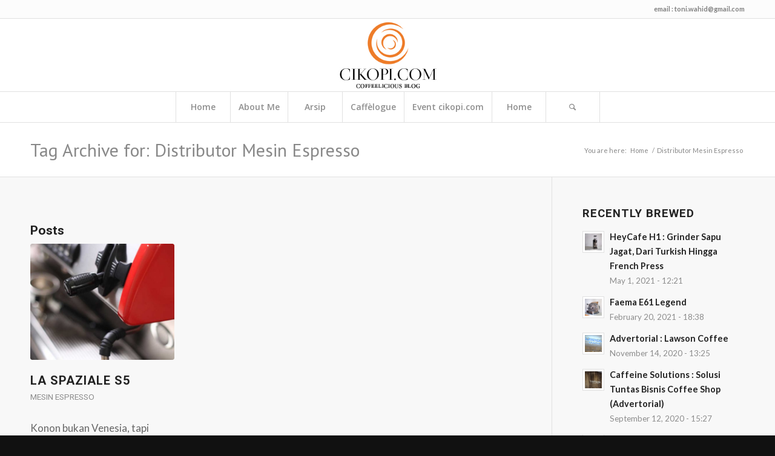

--- FILE ---
content_type: text/html; charset=UTF-8
request_url: https://www.cikopi.com/tag/distributor-mesin-espresso/
body_size: 12518
content:
<!DOCTYPE html>
<html lang="en-US" class="html_stretched responsive av-preloader-disabled av-default-lightbox  html_header_top html_logo_center html_bottom_nav_header html_menu_right html_custom html_header_sticky_disabled html_header_shrinking_disabled html_header_topbar_active html_mobile_menu_tablet html_header_searchicon html_content_align_center html_header_unstick_top_disabled html_header_stretch_disabled html_elegant-blog html_modern-blog html_av-submenu-hidden html_av-submenu-display-click html_av-overlay-side html_av-overlay-side-classic html_av-submenu-noclone html_entry_id_4247 av-no-preview html_text_menu_active ">
<head>
<meta charset="UTF-8" />
<meta name="robots" content="noindex, follow" />


<!-- mobile setting -->
<meta name="viewport" content="width=device-width, initial-scale=1, maximum-scale=1">

<!-- Scripts/CSS and wp_head hook -->
<title>Distributor Mesin Espresso &#8211; Cikopi</title>
<meta name='robots' content='max-image-preview:large' />
<link rel='dns-prefetch' href='//secure.gravatar.com' />
<link rel='dns-prefetch' href='//s.w.org' />
<link rel='dns-prefetch' href='//v0.wordpress.com' />
<link rel="alternate" type="application/rss+xml" title="Cikopi &raquo; Feed" href="https://www.cikopi.com/feed/" />
<link rel="alternate" type="application/rss+xml" title="Cikopi &raquo; Comments Feed" href="https://www.cikopi.com/comments/feed/" />
<link rel="alternate" type="application/rss+xml" title="Cikopi &raquo; Distributor Mesin Espresso Tag Feed" href="https://www.cikopi.com/tag/distributor-mesin-espresso/feed/" />

<!-- google webfont font replacement -->

			<script type='text/javascript'>
			if(!document.cookie.match(/aviaPrivacyGoogleWebfontsDisabled/)){
				(function() {
					var f = document.createElement('link');
					
					f.type 	= 'text/css';
					f.rel 	= 'stylesheet';
					f.href 	= '//fonts.googleapis.com/css?family=Roboto:100,400,700%7CDroid+Sans%7CLato:300,400,700%7COpen+Sans:400,600%7CPT+Sans';
					f.id 	= 'avia-google-webfont';
					
					document.getElementsByTagName('head')[0].appendChild(f);
				})();
			}
			</script>
					<script type="text/javascript">
			window._wpemojiSettings = {"baseUrl":"https:\/\/s.w.org\/images\/core\/emoji\/13.0.1\/72x72\/","ext":".png","svgUrl":"https:\/\/s.w.org\/images\/core\/emoji\/13.0.1\/svg\/","svgExt":".svg","source":{"concatemoji":"https:\/\/www.cikopi.com\/wp-includes\/js\/wp-emoji-release.min.js?ver=5.7.14"}};
			!function(e,a,t){var n,r,o,i=a.createElement("canvas"),p=i.getContext&&i.getContext("2d");function s(e,t){var a=String.fromCharCode;p.clearRect(0,0,i.width,i.height),p.fillText(a.apply(this,e),0,0);e=i.toDataURL();return p.clearRect(0,0,i.width,i.height),p.fillText(a.apply(this,t),0,0),e===i.toDataURL()}function c(e){var t=a.createElement("script");t.src=e,t.defer=t.type="text/javascript",a.getElementsByTagName("head")[0].appendChild(t)}for(o=Array("flag","emoji"),t.supports={everything:!0,everythingExceptFlag:!0},r=0;r<o.length;r++)t.supports[o[r]]=function(e){if(!p||!p.fillText)return!1;switch(p.textBaseline="top",p.font="600 32px Arial",e){case"flag":return s([127987,65039,8205,9895,65039],[127987,65039,8203,9895,65039])?!1:!s([55356,56826,55356,56819],[55356,56826,8203,55356,56819])&&!s([55356,57332,56128,56423,56128,56418,56128,56421,56128,56430,56128,56423,56128,56447],[55356,57332,8203,56128,56423,8203,56128,56418,8203,56128,56421,8203,56128,56430,8203,56128,56423,8203,56128,56447]);case"emoji":return!s([55357,56424,8205,55356,57212],[55357,56424,8203,55356,57212])}return!1}(o[r]),t.supports.everything=t.supports.everything&&t.supports[o[r]],"flag"!==o[r]&&(t.supports.everythingExceptFlag=t.supports.everythingExceptFlag&&t.supports[o[r]]);t.supports.everythingExceptFlag=t.supports.everythingExceptFlag&&!t.supports.flag,t.DOMReady=!1,t.readyCallback=function(){t.DOMReady=!0},t.supports.everything||(n=function(){t.readyCallback()},a.addEventListener?(a.addEventListener("DOMContentLoaded",n,!1),e.addEventListener("load",n,!1)):(e.attachEvent("onload",n),a.attachEvent("onreadystatechange",function(){"complete"===a.readyState&&t.readyCallback()})),(n=t.source||{}).concatemoji?c(n.concatemoji):n.wpemoji&&n.twemoji&&(c(n.twemoji),c(n.wpemoji)))}(window,document,window._wpemojiSettings);
		</script>
		<style type="text/css">
img.wp-smiley,
img.emoji {
	display: inline !important;
	border: none !important;
	box-shadow: none !important;
	height: 1em !important;
	width: 1em !important;
	margin: 0 .07em !important;
	vertical-align: -0.1em !important;
	background: none !important;
	padding: 0 !important;
}
</style>
	<link rel='stylesheet' id='avia-grid-css'  href='https://www.cikopi.com/wp-content/themes/enfold/css/grid.css?ver=4.4.1' type='text/css' media='all' />
<link rel='stylesheet' id='avia-base-css'  href='https://www.cikopi.com/wp-content/themes/enfold/css/base.css?ver=4.4.1' type='text/css' media='all' />
<link rel='stylesheet' id='avia-layout-css'  href='https://www.cikopi.com/wp-content/themes/enfold/css/layout.css?ver=4.4.1' type='text/css' media='all' />
<link rel='stylesheet' id='avia-module-audioplayer-css'  href='https://www.cikopi.com/wp-content/themes/enfold/config-templatebuilder/avia-shortcodes/audio-player/audio-player.css?ver=5.7.14' type='text/css' media='all' />
<link rel='stylesheet' id='avia-module-blog-css'  href='https://www.cikopi.com/wp-content/themes/enfold/config-templatebuilder/avia-shortcodes/blog/blog.css?ver=5.7.14' type='text/css' media='all' />
<link rel='stylesheet' id='avia-module-postslider-css'  href='https://www.cikopi.com/wp-content/themes/enfold/config-templatebuilder/avia-shortcodes/postslider/postslider.css?ver=5.7.14' type='text/css' media='all' />
<link rel='stylesheet' id='avia-module-button-css'  href='https://www.cikopi.com/wp-content/themes/enfold/config-templatebuilder/avia-shortcodes/buttons/buttons.css?ver=5.7.14' type='text/css' media='all' />
<link rel='stylesheet' id='avia-module-buttonrow-css'  href='https://www.cikopi.com/wp-content/themes/enfold/config-templatebuilder/avia-shortcodes/buttonrow/buttonrow.css?ver=5.7.14' type='text/css' media='all' />
<link rel='stylesheet' id='avia-module-button-fullwidth-css'  href='https://www.cikopi.com/wp-content/themes/enfold/config-templatebuilder/avia-shortcodes/buttons_fullwidth/buttons_fullwidth.css?ver=5.7.14' type='text/css' media='all' />
<link rel='stylesheet' id='avia-module-catalogue-css'  href='https://www.cikopi.com/wp-content/themes/enfold/config-templatebuilder/avia-shortcodes/catalogue/catalogue.css?ver=5.7.14' type='text/css' media='all' />
<link rel='stylesheet' id='avia-module-comments-css'  href='https://www.cikopi.com/wp-content/themes/enfold/config-templatebuilder/avia-shortcodes/comments/comments.css?ver=5.7.14' type='text/css' media='all' />
<link rel='stylesheet' id='avia-module-contact-css'  href='https://www.cikopi.com/wp-content/themes/enfold/config-templatebuilder/avia-shortcodes/contact/contact.css?ver=5.7.14' type='text/css' media='all' />
<link rel='stylesheet' id='avia-module-slideshow-css'  href='https://www.cikopi.com/wp-content/themes/enfold/config-templatebuilder/avia-shortcodes/slideshow/slideshow.css?ver=5.7.14' type='text/css' media='all' />
<link rel='stylesheet' id='avia-module-slideshow-contentpartner-css'  href='https://www.cikopi.com/wp-content/themes/enfold/config-templatebuilder/avia-shortcodes/contentslider/contentslider.css?ver=5.7.14' type='text/css' media='all' />
<link rel='stylesheet' id='avia-module-countdown-css'  href='https://www.cikopi.com/wp-content/themes/enfold/config-templatebuilder/avia-shortcodes/countdown/countdown.css?ver=5.7.14' type='text/css' media='all' />
<link rel='stylesheet' id='avia-module-gallery-css'  href='https://www.cikopi.com/wp-content/themes/enfold/config-templatebuilder/avia-shortcodes/gallery/gallery.css?ver=5.7.14' type='text/css' media='all' />
<link rel='stylesheet' id='avia-module-gallery-hor-css'  href='https://www.cikopi.com/wp-content/themes/enfold/config-templatebuilder/avia-shortcodes/gallery_horizontal/gallery_horizontal.css?ver=5.7.14' type='text/css' media='all' />
<link rel='stylesheet' id='avia-module-maps-css'  href='https://www.cikopi.com/wp-content/themes/enfold/config-templatebuilder/avia-shortcodes/google_maps/google_maps.css?ver=5.7.14' type='text/css' media='all' />
<link rel='stylesheet' id='avia-module-gridrow-css'  href='https://www.cikopi.com/wp-content/themes/enfold/config-templatebuilder/avia-shortcodes/grid_row/grid_row.css?ver=5.7.14' type='text/css' media='all' />
<link rel='stylesheet' id='avia-module-heading-css'  href='https://www.cikopi.com/wp-content/themes/enfold/config-templatebuilder/avia-shortcodes/heading/heading.css?ver=5.7.14' type='text/css' media='all' />
<link rel='stylesheet' id='avia-module-rotator-css'  href='https://www.cikopi.com/wp-content/themes/enfold/config-templatebuilder/avia-shortcodes/headline_rotator/headline_rotator.css?ver=5.7.14' type='text/css' media='all' />
<link rel='stylesheet' id='avia-module-hr-css'  href='https://www.cikopi.com/wp-content/themes/enfold/config-templatebuilder/avia-shortcodes/hr/hr.css?ver=5.7.14' type='text/css' media='all' />
<link rel='stylesheet' id='avia-module-icon-css'  href='https://www.cikopi.com/wp-content/themes/enfold/config-templatebuilder/avia-shortcodes/icon/icon.css?ver=5.7.14' type='text/css' media='all' />
<link rel='stylesheet' id='avia-module-iconbox-css'  href='https://www.cikopi.com/wp-content/themes/enfold/config-templatebuilder/avia-shortcodes/iconbox/iconbox.css?ver=5.7.14' type='text/css' media='all' />
<link rel='stylesheet' id='avia-module-iconlist-css'  href='https://www.cikopi.com/wp-content/themes/enfold/config-templatebuilder/avia-shortcodes/iconlist/iconlist.css?ver=5.7.14' type='text/css' media='all' />
<link rel='stylesheet' id='avia-module-image-css'  href='https://www.cikopi.com/wp-content/themes/enfold/config-templatebuilder/avia-shortcodes/image/image.css?ver=5.7.14' type='text/css' media='all' />
<link rel='stylesheet' id='avia-module-hotspot-css'  href='https://www.cikopi.com/wp-content/themes/enfold/config-templatebuilder/avia-shortcodes/image_hotspots/image_hotspots.css?ver=5.7.14' type='text/css' media='all' />
<link rel='stylesheet' id='avia-module-magazine-css'  href='https://www.cikopi.com/wp-content/themes/enfold/config-templatebuilder/avia-shortcodes/magazine/magazine.css?ver=5.7.14' type='text/css' media='all' />
<link rel='stylesheet' id='avia-module-masonry-css'  href='https://www.cikopi.com/wp-content/themes/enfold/config-templatebuilder/avia-shortcodes/masonry_entries/masonry_entries.css?ver=5.7.14' type='text/css' media='all' />
<link rel='stylesheet' id='avia-siteloader-css'  href='https://www.cikopi.com/wp-content/themes/enfold/css/avia-snippet-site-preloader.css?ver=5.7.14' type='text/css' media='all' />
<link rel='stylesheet' id='avia-module-menu-css'  href='https://www.cikopi.com/wp-content/themes/enfold/config-templatebuilder/avia-shortcodes/menu/menu.css?ver=5.7.14' type='text/css' media='all' />
<link rel='stylesheet' id='avia-modfule-notification-css'  href='https://www.cikopi.com/wp-content/themes/enfold/config-templatebuilder/avia-shortcodes/notification/notification.css?ver=5.7.14' type='text/css' media='all' />
<link rel='stylesheet' id='avia-module-numbers-css'  href='https://www.cikopi.com/wp-content/themes/enfold/config-templatebuilder/avia-shortcodes/numbers/numbers.css?ver=5.7.14' type='text/css' media='all' />
<link rel='stylesheet' id='avia-module-portfolio-css'  href='https://www.cikopi.com/wp-content/themes/enfold/config-templatebuilder/avia-shortcodes/portfolio/portfolio.css?ver=5.7.14' type='text/css' media='all' />
<link rel='stylesheet' id='avia-module-progress-bar-css'  href='https://www.cikopi.com/wp-content/themes/enfold/config-templatebuilder/avia-shortcodes/progressbar/progressbar.css?ver=5.7.14' type='text/css' media='all' />
<link rel='stylesheet' id='avia-module-promobox-css'  href='https://www.cikopi.com/wp-content/themes/enfold/config-templatebuilder/avia-shortcodes/promobox/promobox.css?ver=5.7.14' type='text/css' media='all' />
<link rel='stylesheet' id='avia-module-slideshow-accordion-css'  href='https://www.cikopi.com/wp-content/themes/enfold/config-templatebuilder/avia-shortcodes/slideshow_accordion/slideshow_accordion.css?ver=5.7.14' type='text/css' media='all' />
<link rel='stylesheet' id='avia-module-slideshow-feature-image-css'  href='https://www.cikopi.com/wp-content/themes/enfold/config-templatebuilder/avia-shortcodes/slideshow_feature_image/slideshow_feature_image.css?ver=5.7.14' type='text/css' media='all' />
<link rel='stylesheet' id='avia-module-slideshow-fullsize-css'  href='https://www.cikopi.com/wp-content/themes/enfold/config-templatebuilder/avia-shortcodes/slideshow_fullsize/slideshow_fullsize.css?ver=5.7.14' type='text/css' media='all' />
<link rel='stylesheet' id='avia-module-slideshow-fullscreen-css'  href='https://www.cikopi.com/wp-content/themes/enfold/config-templatebuilder/avia-shortcodes/slideshow_fullscreen/slideshow_fullscreen.css?ver=5.7.14' type='text/css' media='all' />
<link rel='stylesheet' id='avia-module-slideshow-ls-css'  href='https://www.cikopi.com/wp-content/themes/enfold/config-templatebuilder/avia-shortcodes/slideshow_layerslider/slideshow_layerslider.css?ver=5.7.14' type='text/css' media='all' />
<link rel='stylesheet' id='avia-module-social-css'  href='https://www.cikopi.com/wp-content/themes/enfold/config-templatebuilder/avia-shortcodes/social_share/social_share.css?ver=5.7.14' type='text/css' media='all' />
<link rel='stylesheet' id='avia-module-tabsection-css'  href='https://www.cikopi.com/wp-content/themes/enfold/config-templatebuilder/avia-shortcodes/tab_section/tab_section.css?ver=5.7.14' type='text/css' media='all' />
<link rel='stylesheet' id='avia-module-table-css'  href='https://www.cikopi.com/wp-content/themes/enfold/config-templatebuilder/avia-shortcodes/table/table.css?ver=5.7.14' type='text/css' media='all' />
<link rel='stylesheet' id='avia-module-tabs-css'  href='https://www.cikopi.com/wp-content/themes/enfold/config-templatebuilder/avia-shortcodes/tabs/tabs.css?ver=5.7.14' type='text/css' media='all' />
<link rel='stylesheet' id='avia-module-team-css'  href='https://www.cikopi.com/wp-content/themes/enfold/config-templatebuilder/avia-shortcodes/team/team.css?ver=5.7.14' type='text/css' media='all' />
<link rel='stylesheet' id='avia-module-testimonials-css'  href='https://www.cikopi.com/wp-content/themes/enfold/config-templatebuilder/avia-shortcodes/testimonials/testimonials.css?ver=5.7.14' type='text/css' media='all' />
<link rel='stylesheet' id='avia-module-timeline-css'  href='https://www.cikopi.com/wp-content/themes/enfold/config-templatebuilder/avia-shortcodes/timeline/timeline.css?ver=5.7.14' type='text/css' media='all' />
<link rel='stylesheet' id='avia-module-toggles-css'  href='https://www.cikopi.com/wp-content/themes/enfold/config-templatebuilder/avia-shortcodes/toggles/toggles.css?ver=5.7.14' type='text/css' media='all' />
<link rel='stylesheet' id='avia-module-video-css'  href='https://www.cikopi.com/wp-content/themes/enfold/config-templatebuilder/avia-shortcodes/video/video.css?ver=5.7.14' type='text/css' media='all' />
<link rel='stylesheet' id='wp-block-library-css'  href='https://www.cikopi.com/wp-includes/css/dist/block-library/style.min.css?ver=5.7.14' type='text/css' media='all' />
<style id='wp-block-library-inline-css' type='text/css'>
.has-text-align-justify{text-align:justify;}
</style>
<link rel='stylesheet' id='avia-scs-css'  href='https://www.cikopi.com/wp-content/themes/enfold/css/shortcodes.css?ver=4.4.1' type='text/css' media='all' />
<link rel='stylesheet' id='avia-popup-css-css'  href='https://www.cikopi.com/wp-content/themes/enfold/js/aviapopup/magnific-popup.css?ver=4.4.1' type='text/css' media='screen' />
<link rel='stylesheet' id='avia-lightbox-css'  href='https://www.cikopi.com/wp-content/themes/enfold/css/avia-snippet-lightbox.css?ver=4.4.1' type='text/css' media='screen' />
<link rel='stylesheet' id='avia-widget-css-css'  href='https://www.cikopi.com/wp-content/themes/enfold/css/avia-snippet-widget.css?ver=4.4.1' type='text/css' media='screen' />
<link rel='stylesheet' id='avia-dynamic-css'  href='https://www.cikopi.com/wp-content/uploads/dynamic_avia/enfold.css?ver=5bba2d9168cab' type='text/css' media='all' />
<link rel='stylesheet' id='avia-custom-css'  href='https://www.cikopi.com/wp-content/themes/enfold/css/custom.css?ver=4.4.1' type='text/css' media='all' />
<link rel='stylesheet' id='jetpack_css-css'  href='https://www.cikopi.com/wp-content/plugins/jetpack/css/jetpack.css?ver=9.6.4' type='text/css' media='all' />
<script type='text/javascript' src='https://www.cikopi.com/wp-includes/js/jquery/jquery.min.js?ver=3.5.1' id='jquery-core-js'></script>
<script type='text/javascript' src='https://www.cikopi.com/wp-includes/js/jquery/jquery-migrate.min.js?ver=3.3.2' id='jquery-migrate-js'></script>
<script type='text/javascript' src='https://www.cikopi.com/wp-content/themes/enfold/js/avia-compat.js?ver=4.4.1' id='avia-compat-js'></script>
<link rel="https://api.w.org/" href="https://www.cikopi.com/wp-json/" /><link rel="alternate" type="application/json" href="https://www.cikopi.com/wp-json/wp/v2/tags/516" /><link rel="EditURI" type="application/rsd+xml" title="RSD" href="https://www.cikopi.com/xmlrpc.php?rsd" />
<link rel="wlwmanifest" type="application/wlwmanifest+xml" href="https://www.cikopi.com/wp-includes/wlwmanifest.xml" /> 
<meta name="generator" content="WordPress 5.7.14" />
<link rel="profile" href="https://gmpg.org/xfn/11" />
<link rel="alternate" type="application/rss+xml" title="Cikopi RSS2 Feed" href="https://www.cikopi.com/feed/" />
<link rel="pingback" href="https://www.cikopi.com/xmlrpc.php" />

<style type='text/css' media='screen'>
 #top #header_main > .container, #top #header_main > .container .main_menu  .av-main-nav > li > a, #top #header_main #menu-item-shop .cart_dropdown_link{ height:120px; line-height: 120px; }
 .html_top_nav_header .av-logo-container{ height:120px;  }
 .html_header_top.html_header_sticky #top #wrap_all #main{ padding-top:202px; } 
</style>
<!--[if lt IE 9]><script src="https://www.cikopi.com/wp-content/themes/enfold/js/html5shiv.js"></script><![endif]-->

<style type="text/css">.recentcomments a{display:inline !important;padding:0 !important;margin:0 !important;}</style>
<!-- Jetpack Open Graph Tags -->
<meta property="og:type" content="website" />
<meta property="og:title" content="Distributor Mesin Espresso &#8211; Cikopi" />
<meta property="og:url" content="https://www.cikopi.com/tag/distributor-mesin-espresso/" />
<meta property="og:site_name" content="Cikopi" />
<meta property="og:image" content="https://s0.wp.com/i/blank.jpg" />
<meta property="og:locale" content="en_US" />

<!-- End Jetpack Open Graph Tags -->
<style type='text/css'>
@font-face {font-family: 'entypo-fontello'; font-weight: normal; font-style: normal;
src: url('https://www.cikopi.com/wp-content/themes/enfold/config-templatebuilder/avia-template-builder/assets/fonts/entypo-fontello.eot');
src: url('https://www.cikopi.com/wp-content/themes/enfold/config-templatebuilder/avia-template-builder/assets/fonts/entypo-fontello.eot?#iefix') format('embedded-opentype'), 
url('https://www.cikopi.com/wp-content/themes/enfold/config-templatebuilder/avia-template-builder/assets/fonts/entypo-fontello.woff') format('woff'), 
url('https://www.cikopi.com/wp-content/themes/enfold/config-templatebuilder/avia-template-builder/assets/fonts/entypo-fontello.ttf') format('truetype'), 
url('https://www.cikopi.com/wp-content/themes/enfold/config-templatebuilder/avia-template-builder/assets/fonts/entypo-fontello.svg#entypo-fontello') format('svg');
} #top .avia-font-entypo-fontello, body .avia-font-entypo-fontello, html body [data-av_iconfont='entypo-fontello']:before{ font-family: 'entypo-fontello'; }
</style>

<!--
Debugging Info for Theme support: 

Theme: Enfold
Version: 4.4.1
Installed: enfold
AviaFramework Version: 4.7
AviaBuilder Version: 0.9.5
aviaElementManager Version: 1.0.1
ML:128-PU:54-PLA:10
WP:5.7.14
Compress: CSS:disabled - JS:disabled
Updates: enabled
PLAu:8
-->
</head>




<body id="top" class="archive tag tag-distributor-mesin-espresso tag-516  rtl_columns stretched roboto droid_sans" itemscope="itemscope" itemtype="https://schema.org/WebPage" >

	
	<div id='wrap_all'>

	
<header id='header' class='all_colors header_color light_bg_color  av_header_top av_logo_center av_bottom_nav_header av_menu_right av_custom av_header_sticky_disabled av_header_shrinking_disabled av_header_stretch_disabled av_mobile_menu_tablet av_header_searchicon av_header_unstick_top_disabled av_seperator_big_border'  role="banner" itemscope="itemscope" itemtype="https://schema.org/WPHeader" >

		<div id='header_meta' class='container_wrap container_wrap_meta  av_phone_active_right av_extra_header_active av_entry_id_4247'>
		
			      <div class='container'>
			      <div class='phone-info '><span>email : <a href="/cdn-cgi/l/email-protection" class="__cf_email__" data-cfemail="65110a0b0c4b12040d0c01250208040c094b060a08">[email&#160;protected]</a></span></div>			      </div>
		</div>

		<div  id='header_main' class='container_wrap container_wrap_logo'>
	
        <div class='container av-logo-container'><div class='inner-container'><span class='logo'><a href='https://www.cikopi.com/'><img height='100' width='300' src="https://www.cikopi.com/wp-content/uploads/2016/12/newlogo.jpg" alt='Cikopi' /></a></span></div></div><div id='header_main_alternate' class='container_wrap'><div class='container'><nav class='main_menu' data-selectname='Select a page'  role="navigation" itemscope="itemscope" itemtype="https://schema.org/SiteNavigationElement" ><div class='avia-menu fallback_menu av-main-nav-wrap'><ul id='avia-menu' class='menu avia_mega av-main-nav'><li class='menu-item'><a href='https://www.cikopi.com'>Home</a></li><li class="page_item menu-item page-item-1784"><a href="https://www.cikopi.com/about-2/">About Me</a></li>
<li class="page_item menu-item page-item-15 page_item menu-item_has_children"><a href="https://www.cikopi.com/storage/">Arsip</a>
<ul class='children'>
	<li class="page_item menu-item page-item-16896"><a href="https://www.cikopi.com/storage/prolog/">Prolog</a></li>
	<li class="page_item menu-item page-item-16875"><a href="https://www.cikopi.com/storage/metode-seduh-kopi/">Seduh Kopi</a></li>
	<li class="page_item menu-item page-item-16879"><a href="https://www.cikopi.com/storage/grinder/">Grinder</a></li>
	<li class="page_item menu-item page-item-16883"><a href="https://www.cikopi.com/storage/mesin-espresso-2/">Mesin Espresso</a></li>
	<li class="page_item menu-item page-item-16893"><a href="https://www.cikopi.com/storage/kedai-kopi/">Kedai Kopi</a></li>
	<li class="page_item menu-item page-item-16887"><a href="https://www.cikopi.com/storage/roasting/">Roasting</a></li>
	<li class="page_item menu-item page-item-16904"><a href="https://www.cikopi.com/storage/kebun-kopi/">Kebun Kopi</a></li>
	<li class="page_item menu-item page-item-16918"><a href="https://www.cikopi.com/storage/aksesoris/">Aksesoris</a></li>
	<li class="page_item menu-item page-item-16923"><a href="https://www.cikopi.com/storage/publikasi/">Publikasi</a></li>
	<li class="page_item menu-item page-item-16929"><a href="https://www.cikopi.com/storage/profil/">Profil</a></li>
	<li class="page_item menu-item page-item-17544"><a href="https://www.cikopi.com/storage/rekomendasi-peralatan/">Rekomendasi Peralatan</a></li>
	<li class="page_item menu-item page-item-16942"><a href="https://www.cikopi.com/storage/kursus-barista/">Kursus Barista</a></li>
</ul>
</li>
<li class="page_item menu-item page-item-1216 page_item menu-item_has_children"><a href="https://www.cikopi.com/caffelogue/">Caffèlogue</a>
<ul class='children'>
	<li class="page_item menu-item page-item-8779"><a href="https://www.cikopi.com/caffelogue/grinder/">Grinder</a></li>
	<li class="page_item menu-item page-item-8300"><a href="https://www.cikopi.com/caffelogue/aeropress/">Aeropress</a></li>
	<li class="page_item menu-item page-item-4130"><a href="https://www.cikopi.com/caffelogue/coffee-syphon/">Coffee Syphon</a></li>
	<li class="page_item menu-item page-item-12935"><a href="https://www.cikopi.com/caffelogue/chemex/">Chemex</a></li>
	<li class="page_item menu-item page-item-8336"><a href="https://www.cikopi.com/caffelogue/clever-dripper/">Clever Dripper</a></li>
	<li class="page_item menu-item page-item-16325"><a href="https://www.cikopi.com/caffelogue/bayreuth-walkure/">Bayreuth &#8211; Walküre</a></li>
	<li class="page_item menu-item page-item-3908"><a href="https://www.cikopi.com/caffelogue/hario-drip-coffee/">Drip Coffee Pot</a></li>
	<li class="page_item menu-item page-item-3788"><a href="https://www.cikopi.com/caffelogue/membuat-espresso/">Espresso</a></li>
	<li class="page_item menu-item page-item-3777"><a href="https://www.cikopi.com/caffelogue/filter-kopi-pour-over/">Pour Over</a></li>
	<li class="page_item menu-item page-item-2140"><a href="https://www.cikopi.com/caffelogue/ngopi-dengan-french-press/">French Press</a></li>
	<li class="page_item menu-item page-item-3808"><a href="https://www.cikopi.com/caffelogue/moka-pot/">Moka Pot</a></li>
	<li class="page_item menu-item page-item-8321"><a href="https://www.cikopi.com/caffelogue/presso/">ROK Presso</a></li>
	<li class="page_item menu-item page-item-16367"><a href="https://www.cikopi.com/caffelogue/eva-solo/">Eva Solo</a></li>
	<li class="page_item menu-item page-item-4986"><a href="https://www.cikopi.com/caffelogue/turkish-coffee/">Turkish Coffee</a></li>
	<li class="page_item menu-item page-item-8324"><a href="https://www.cikopi.com/caffelogue/technivorm-moccamaster/">Technivorm Moccamaster</a></li>
	<li class="page_item menu-item page-item-3813"><a href="https://www.cikopi.com/caffelogue/vietnam-drip/">Vietnam Drip</a></li>
	<li class="page_item menu-item page-item-16344"><a href="https://www.cikopi.com/caffelogue/sowden-soft-brew/">Sowden Soft Brew</a></li>
</ul>
</li>
<li class="page_item menu-item page-item-5644 page_item menu-item_has_children"><a href="https://www.cikopi.com/agenda-kopi/">Event cikopi.com</a>
<ul class='children'>
	<li class="page_item menu-item page-item-17008"><a href="https://www.cikopi.com/agenda-kopi/latte-art-throwdown/">Latte Art Throwdown</a></li>
	<li class="page_item menu-item page-item-17013"><a href="https://www.cikopi.com/agenda-kopi/jakarta-brew-champ/">Jakarta Brew Champ</a></li>
	<li class="page_item menu-item page-item-17017"><a href="https://www.cikopi.com/agenda-kopi/a-five-year-celebration-of-love/">A five year celebration of love</a></li>
	<li class="page_item menu-item page-item-17020"><a href="https://www.cikopi.com/agenda-kopi/barista-boot-camp/">Barista Boot Camp</a></li>
</ul>
</li>
<li class="page_item menu-item page-item-20339"><a href="https://www.cikopi.com/home/">Home</a></li>
<li id="menu-item-search" class="noMobile menu-item menu-item-search-dropdown menu-item-avia-special">
							<a href="?s=" data-avia-search-tooltip="

&lt;form action=&quot;https://www.cikopi.com/&quot; id=&quot;searchform&quot; method=&quot;get&quot; class=&quot;&quot;&gt;
	&lt;div&gt;
		&lt;input type=&quot;submit&quot; value=&quot;&quot; id=&quot;searchsubmit&quot; class=&quot;button avia-font-entypo-fontello&quot; /&gt;
		&lt;input type=&quot;text&quot; id=&quot;s&quot; name=&quot;s&quot; value=&quot;&quot; placeholder='Search' /&gt;
			&lt;/div&gt;
&lt;/form&gt;" aria-hidden='true' data-av_icon='' data-av_iconfont='entypo-fontello'><span class="avia_hidden_link_text">Search</span></a>
	        		   </li><li class="av-burger-menu-main menu-item-avia-special ">
	        			<a href="#">
							<span class="av-hamburger av-hamburger--spin av-js-hamburger">
					        <span class="av-hamburger-box">
						          <span class="av-hamburger-inner"></span>
						          <strong>Menu</strong>
					        </span>
							</span>
						</a>
	        		   </li></ul></div></nav></div> </div> 
		<!-- end container_wrap-->
		</div>
		
		<div class='header_bg'></div>

<!-- end header -->
</header>
		
	<div id='main' class='all_colors' data-scroll-offset='0'>

	<div class='stretch_full container_wrap alternate_color light_bg_color title_container'><div class='container'><h1 class='main-title entry-title'><a href='https://www.cikopi.com/tag/distributor-mesin-espresso/' rel='bookmark' title='Permanent Link: Tag Archive for: Distributor Mesin Espresso'  itemprop="headline" >Tag Archive for: Distributor Mesin Espresso</a></h1><div class="breadcrumb breadcrumbs avia-breadcrumbs"><div class="breadcrumb-trail" xmlns:v="https://rdf.data-vocabulary.org/#"><span class="trail-before"><span class="breadcrumb-title">You are here:</span></span> <span><a rel="v:url" property="v:title" href="https://www.cikopi.com" title="Cikopi"  class="trail-begin">Home</a></span> <span class="sep">/</span> <span class="trail-end">Distributor Mesin Espresso</span></div></div></div></div>
        <div class='container_wrap container_wrap_first main_color sidebar_right'>

            <div class='container template-blog '>

                <main class='content av-content-small alpha units'  role="main" itemprop="mainContentOfPage" itemscope="itemscope" itemtype="https://schema.org/Blog" >

                    <div class="category-term-description">
                                            </div>

                    <div class='entry-content-wrapper'><h3 class='post-title tag-page-post-type-title'>Posts</h3><div  data-autoplay=''  data-interval='5'  data-animation='fade'  data-show_slide_delay='90'  class='avia-content-slider avia-content-grid-active avia-content-slider1 avia-content-slider-odd avia-builder-el-no-sibling '  itemscope="itemscope" itemtype="https://schema.org/Blog" ><div class='avia-content-slider-inner'><div class='slide-entry-wrap'><article class='slide-entry flex_column  post-entry post-entry-4247 slide-entry-overview slide-loop-1 slide-parity-odd  post-entry-last  av_one_third first real-thumbnail'  itemscope="itemscope" itemtype="https://schema.org/BlogPosting" itemprop="blogPost" ><a href='https://www.cikopi.com/2010/08/la-spaziale-s5/' data-rel='slide-1' class='slide-image' title=''><img width="495" height="400" src="https://www.cikopi.com/wp-content/uploads/2010/08/s5-495x400.jpg" class="attachment-portfolio size-portfolio wp-post-image" alt="" loading="lazy" /></a><div class='slide-content'><header class="entry-content-header"><h3 class='slide-entry-title entry-title'  itemprop="headline" ><a href='https://www.cikopi.com/2010/08/la-spaziale-s5/' title='La Spaziale S5'>La Spaziale S5</a></h3><span class="blog-categories minor-meta"><a href="https://www.cikopi.com/category/mesin-espresso-2/" rel="tag">Mesin Espresso</a> </span><span class="av-vertical-delimiter"></span></header><div class='slide-entry-excerpt entry-content'  itemprop="text" >

Konon bukan Venesia, tapi justru Milan yang merupakan parameter penting dalam menilai kesuksesan sebuah perusahaan mesin espresso. Sebagai salah satu pusat mode di dunia Milan adalah terkenal lebih vibran, tapi yang terpenting kota ini merupakan…</div></div><footer class="entry-footer"><div class='slide-meta'><div class='slide-meta-comments'><a href='https://www.cikopi.com/2010/08/la-spaziale-s5/#comments'>17 Comments</a></div><div class='slide-meta-del'>/</div><time class='slide-meta-time updated'  itemprop="datePublished" datetime="2010-08-26T01:06:24+07:00" >August 26, 2010</time></div></footer><span class='hidden'>
			<span class='av-structured-data'  itemprop="ImageObject" itemscope="itemscope" itemtype="https://schema.org/ImageObject"  itemprop='image'>
					   <span itemprop='url' >https://www.cikopi.com/wp-content/uploads/2010/08/s5.jpg</span>
					   <span itemprop='height' >709</span>
					   <span itemprop='width' >709</span>
				  </span><span class='av-structured-data'  itemprop="publisher" itemtype="https://schema.org/Organization" itemscope="itemscope" >
				<span itemprop='name'>toniwahid</span>
				<span itemprop='logo' itemscope itemtype='http://schema.org/ImageObject'>
				   <span itemprop='url'>http://www.cikopi.com/wp-content/uploads/2016/12/newlogo.jpg</span>
				 </span>
			  </span><span class='av-structured-data'  itemprop="author" itemscope="itemscope" itemtype="https://schema.org/Person" ><span itemprop='name'>toniwahid</span></span><span class='av-structured-data'  itemprop="datePublished" datetime="2010-08-26T01:06:24+07:00" >2010-08-26 01:06:24</span><span class='av-structured-data'  itemprop="dateModified" itemtype="https://schema.org/dateModified" >2016-12-18 11:35:57</span><span class='av-structured-data'  itemprop="mainEntityOfPage" itemtype="https://schema.org/mainEntityOfPage" ><span itemprop='name'>La Spaziale S5</span></span></span></article></div></div></div></div>
                <!--end content-->
                </main>

                <aside class='sidebar sidebar_right smartphones_sidebar_active alpha units'  role="complementary" itemscope="itemscope" itemtype="https://schema.org/WPSideBar" ><div class='inner_sidebar extralight-border'><section id="newsbox-2" class="widget clearfix newsbox"><h3 class="widgettitle">Recently Brewed</h3><ul class="news-wrap image_size_widget"><li class="news-content post-format-standard"><a class='news-link' title='HeyCafe H1 : Grinder Sapu Jagat, Dari Turkish Hingga French Press' href='https://www.cikopi.com/2021/05/heycafe-h1-grinder-sapu-jagat-dari-turkish-hingga-french-press/'><span class='news-thumb '><img width="36" height="36" src="https://www.cikopi.com/wp-content/uploads/2021/05/hey-head-36x36.jpg" class="attachment-widget size-widget wp-post-image" alt="" loading="lazy" srcset="https://www.cikopi.com/wp-content/uploads/2021/05/hey-head-36x36.jpg 36w, https://www.cikopi.com/wp-content/uploads/2021/05/hey-head-300x300.jpg 300w, https://www.cikopi.com/wp-content/uploads/2021/05/hey-head-1030x1030.jpg 1030w, https://www.cikopi.com/wp-content/uploads/2021/05/hey-head-80x80.jpg 80w, https://www.cikopi.com/wp-content/uploads/2021/05/hey-head-768x768.jpg 768w, https://www.cikopi.com/wp-content/uploads/2021/05/hey-head-1536x1536.jpg 1536w, https://www.cikopi.com/wp-content/uploads/2021/05/hey-head-2048x2048.jpg 2048w, https://www.cikopi.com/wp-content/uploads/2021/05/hey-head-180x180.jpg 180w, https://www.cikopi.com/wp-content/uploads/2021/05/hey-head-1500x1500.jpg 1500w, https://www.cikopi.com/wp-content/uploads/2021/05/hey-head-705x705.jpg 705w, https://www.cikopi.com/wp-content/uploads/2021/05/hey-head-120x120.jpg 120w, https://www.cikopi.com/wp-content/uploads/2021/05/hey-head-450x450.jpg 450w" sizes="(max-width: 36px) 100vw, 36px" /></span><strong class='news-headline'>HeyCafe H1 : Grinder Sapu Jagat, Dari Turkish Hingga French Press<span class='news-time'>May 1, 2021 - 12:21</span></strong></a></li><li class="news-content post-format-standard"><a class='news-link' title='Faema E61 Legend' href='https://www.cikopi.com/2021/02/faema-e61-legend/'><span class='news-thumb '><img width="36" height="36" src="https://www.cikopi.com/wp-content/uploads/2021/02/thumb-36x36.jpg" class="attachment-widget size-widget wp-post-image" alt="" loading="lazy" srcset="https://www.cikopi.com/wp-content/uploads/2021/02/thumb-36x36.jpg 36w, https://www.cikopi.com/wp-content/uploads/2021/02/thumb-300x300.jpg 300w, https://www.cikopi.com/wp-content/uploads/2021/02/thumb-1030x1030.jpg 1030w, https://www.cikopi.com/wp-content/uploads/2021/02/thumb-80x80.jpg 80w, https://www.cikopi.com/wp-content/uploads/2021/02/thumb-768x768.jpg 768w, https://www.cikopi.com/wp-content/uploads/2021/02/thumb-180x180.jpg 180w, https://www.cikopi.com/wp-content/uploads/2021/02/thumb-1500x1500.jpg 1500w, https://www.cikopi.com/wp-content/uploads/2021/02/thumb-705x705.jpg 705w, https://www.cikopi.com/wp-content/uploads/2021/02/thumb-120x120.jpg 120w, https://www.cikopi.com/wp-content/uploads/2021/02/thumb-450x450.jpg 450w, https://www.cikopi.com/wp-content/uploads/2021/02/thumb.jpg 1522w" sizes="(max-width: 36px) 100vw, 36px" /></span><strong class='news-headline'>Faema E61 Legend<span class='news-time'>February 20, 2021 - 18:38</span></strong></a></li><li class="news-content post-format-standard"><a class='news-link' title='Advertorial : Lawson Coffee' href='https://www.cikopi.com/2020/11/lawson-coffee/'><span class='news-thumb '><img width="36" height="36" src="https://www.cikopi.com/wp-content/uploads/2020/11/head-36x36.jpg" class="attachment-widget size-widget wp-post-image" alt="" loading="lazy" srcset="https://www.cikopi.com/wp-content/uploads/2020/11/head-36x36.jpg 36w, https://www.cikopi.com/wp-content/uploads/2020/11/head-300x300.jpg 300w, https://www.cikopi.com/wp-content/uploads/2020/11/head-1030x1030.jpg 1030w, https://www.cikopi.com/wp-content/uploads/2020/11/head-80x80.jpg 80w, https://www.cikopi.com/wp-content/uploads/2020/11/head-768x768.jpg 768w, https://www.cikopi.com/wp-content/uploads/2020/11/head-1536x1536.jpg 1536w, https://www.cikopi.com/wp-content/uploads/2020/11/head-2048x2048.jpg 2048w, https://www.cikopi.com/wp-content/uploads/2020/11/head-180x180.jpg 180w, https://www.cikopi.com/wp-content/uploads/2020/11/head-1500x1500.jpg 1500w, https://www.cikopi.com/wp-content/uploads/2020/11/head-705x705.jpg 705w, https://www.cikopi.com/wp-content/uploads/2020/11/head-120x120.jpg 120w, https://www.cikopi.com/wp-content/uploads/2020/11/head-450x450.jpg 450w" sizes="(max-width: 36px) 100vw, 36px" /></span><strong class='news-headline'>Advertorial : Lawson Coffee<span class='news-time'>November 14, 2020 - 13:25</span></strong></a></li><li class="news-content post-format-standard"><a class='news-link' title='Caffeine Solutions : Solusi Tuntas Bisnis Coffee Shop (Advertorial)' href='https://www.cikopi.com/2020/09/caffeine-solutions-solusi-tuntas-bisnis-coffee-shop-advertorial/'><span class='news-thumb '><img width="36" height="36" src="https://www.cikopi.com/wp-content/uploads/2020/09/cs7-36x36.jpg" class="attachment-widget size-widget wp-post-image" alt="" loading="lazy" srcset="https://www.cikopi.com/wp-content/uploads/2020/09/cs7-36x36.jpg 36w, https://www.cikopi.com/wp-content/uploads/2020/09/cs7-300x300.jpg 300w, https://www.cikopi.com/wp-content/uploads/2020/09/cs7-1030x1030.jpg 1030w, https://www.cikopi.com/wp-content/uploads/2020/09/cs7-80x80.jpg 80w, https://www.cikopi.com/wp-content/uploads/2020/09/cs7-768x768.jpg 768w, https://www.cikopi.com/wp-content/uploads/2020/09/cs7-1536x1536.jpg 1536w, https://www.cikopi.com/wp-content/uploads/2020/09/cs7-180x180.jpg 180w, https://www.cikopi.com/wp-content/uploads/2020/09/cs7-1500x1500.jpg 1500w, https://www.cikopi.com/wp-content/uploads/2020/09/cs7-705x705.jpg 705w, https://www.cikopi.com/wp-content/uploads/2020/09/cs7-120x120.jpg 120w, https://www.cikopi.com/wp-content/uploads/2020/09/cs7-450x450.jpg 450w, https://www.cikopi.com/wp-content/uploads/2020/09/cs7.jpg 1821w" sizes="(max-width: 36px) 100vw, 36px" /></span><strong class='news-headline'>Caffeine Solutions : Solusi Tuntas Bisnis Coffee Shop (Advertorial)<span class='news-time'>September 12, 2020 - 15:27</span></strong></a></li><li class="news-content post-format-standard"><a class='news-link' title='Novita Mutiara Jelita : Prosesor Pasca Panen kopi gunung gelap Kab. Garut' href='https://www.cikopi.com/2020/08/novita-mutiara-jelita-prosesor-pasca-panen-kopi-gunung-gelap-kab-garut/'><span class='news-thumb '><img width="36" height="36" src="https://www.cikopi.com/wp-content/uploads/2020/08/muti7-36x36.jpg" class="attachment-widget size-widget wp-post-image" alt="" loading="lazy" srcset="https://www.cikopi.com/wp-content/uploads/2020/08/muti7-36x36.jpg 36w, https://www.cikopi.com/wp-content/uploads/2020/08/muti7-300x300.jpg 300w, https://www.cikopi.com/wp-content/uploads/2020/08/muti7-1030x1030.jpg 1030w, https://www.cikopi.com/wp-content/uploads/2020/08/muti7-80x80.jpg 80w, https://www.cikopi.com/wp-content/uploads/2020/08/muti7-768x768.jpg 768w, https://www.cikopi.com/wp-content/uploads/2020/08/muti7-1536x1536.jpg 1536w, https://www.cikopi.com/wp-content/uploads/2020/08/muti7-180x180.jpg 180w, https://www.cikopi.com/wp-content/uploads/2020/08/muti7-1500x1500.jpg 1500w, https://www.cikopi.com/wp-content/uploads/2020/08/muti7-705x705.jpg 705w, https://www.cikopi.com/wp-content/uploads/2020/08/muti7-120x120.jpg 120w, https://www.cikopi.com/wp-content/uploads/2020/08/muti7-450x450.jpg 450w, https://www.cikopi.com/wp-content/uploads/2020/08/muti7.jpg 1600w" sizes="(max-width: 36px) 100vw, 36px" /></span><strong class='news-headline'>Novita Mutiara Jelita : Prosesor Pasca Panen kopi gunung gelap Kab. Garut<span class='news-time'>August 14, 2020 - 01:10</span></strong></a></li><li class="news-content post-format-standard"><a class='news-link' title='Mesin espresso Anti Ribet : Saeco Lirika Plus (Advertorial)' href='https://www.cikopi.com/2020/07/mesin-espresso-anti-ribet-saeco-lirika-plus/'><span class='news-thumb '><img width="36" height="36" src="https://www.cikopi.com/wp-content/uploads/2020/06/DSCF3752-36x36.jpg" class="attachment-widget size-widget wp-post-image" alt="" loading="lazy" srcset="https://www.cikopi.com/wp-content/uploads/2020/06/DSCF3752-36x36.jpg 36w, https://www.cikopi.com/wp-content/uploads/2020/06/DSCF3752-300x300.jpg 300w, https://www.cikopi.com/wp-content/uploads/2020/06/DSCF3752-1030x1030.jpg 1030w, https://www.cikopi.com/wp-content/uploads/2020/06/DSCF3752-80x80.jpg 80w, https://www.cikopi.com/wp-content/uploads/2020/06/DSCF3752-768x768.jpg 768w, https://www.cikopi.com/wp-content/uploads/2020/06/DSCF3752-1536x1536.jpg 1536w, https://www.cikopi.com/wp-content/uploads/2020/06/DSCF3752-2048x2048.jpg 2048w, https://www.cikopi.com/wp-content/uploads/2020/06/DSCF3752-180x180.jpg 180w, https://www.cikopi.com/wp-content/uploads/2020/06/DSCF3752-1500x1500.jpg 1500w, https://www.cikopi.com/wp-content/uploads/2020/06/DSCF3752-705x705.jpg 705w, https://www.cikopi.com/wp-content/uploads/2020/06/DSCF3752-120x120.jpg 120w, https://www.cikopi.com/wp-content/uploads/2020/06/DSCF3752-450x450.jpg 450w" sizes="(max-width: 36px) 100vw, 36px" /></span><strong class='news-headline'>Mesin espresso Anti Ribet : Saeco Lirika Plus (Advertorial)<span class='news-time'>July 6, 2020 - 17:13</span></strong></a></li></ul><span class="seperator extralight-border"></span></section><section id="recent-comments-4" class="widget clearfix widget_recent_comments"><h3 class="widgettitle">Recent Comments</h3><ul id="recentcomments"><li class="recentcomments"><span class="comment-author-link">Rahmat Hidayat</span> on <a href="https://www.cikopi.com/2020/03/niche-zero-coffee-grinder/#comment-51901">Niche Zero Coffee Grinder</a></li><li class="recentcomments"><span class="comment-author-link">razwar</span> on <a href="https://www.cikopi.com/2020/06/rekomendasi-mesin-espresso-untuk-di-rumah-tahun-2020/#comment-51900">Rekomendasi Mesin Espresso Untuk di rumah Tahun 2020</a></li><li class="recentcomments"><span class="comment-author-link">jay</span> on <a href="https://www.cikopi.com/2020/06/rekomendasi-mesin-espresso-untuk-di-rumah-tahun-2020/#comment-51899">Rekomendasi Mesin Espresso Untuk di rumah Tahun 2020</a></li><li class="recentcomments"><span class="comment-author-link">Ari</span> on <a href="https://www.cikopi.com/2018/06/someday-somehow/#comment-51898">Someday &#8230; Somehow</a></li><li class="recentcomments"><span class="comment-author-link">alfian</span> on <a href="https://www.cikopi.com/2017/01/staresso-pembuat-espresso-tanpa-listrik/#comment-51897">Staresso : Pembuat espresso tanpa listrik</a></li></ul><span class="seperator extralight-border"></span></section><section id="text-5" class="widget clearfix widget_text">			<div class="textwidget"><p><a title="Visit sukandadjaya.com" href="http://www.sukandadjaya.com/" target="_blank" rel="noopener"><img style="width: 100%;" title="www.sukandadjaya.com" src="https://www.cikopi.com/wp-content/uploads/2018/12/sukanda-jaya.png" alt="www.sukandadjaya.com" /></a></p>
</div>
		<span class="seperator extralight-border"></span></section><section id="iklan-4" class="widget clearfix widget_iklan"><div class="widget-text wp_widget_plugin_box"><h3 class="widgettitle">Partners</h3><table class="widget_iklan"><tr><td><a href='http://www.nutracomesindotama.com'><img src='https://www.cikopi.com/wp-content/uploads/banner/probat.jpg' alt=''></a></td><td><a href=' http://bit.ly/cikopibuhlerroaster'><img src='https://www.cikopi.com/wp-content/uploads/banner/buhler logo.jpg' alt=''></a></td></tr><tr><td><a href='http://maharajacoffee.com/'><img src='https://www.cikopi.com/wp-content/uploads/banner/15-maharaja.jpg' alt=''></a></td><td><a href='https://tritama.coffee/product/rocket-espresso/'><img src='https://www.cikopi.com/wp-content/uploads/banner/rocket.jpg' alt=''></a></td></tr><tr><td><a href='https://tritama.coffee/product/iberital/'><img src='https://www.cikopi.com/wp-content/uploads/banner/ib.jpg' alt=''></a></td><td><a href='https://tritama.coffee/product/laspaziale/'><img src='https://www.cikopi.com/wp-content/uploads/banner/laspaz.jpg' alt=''></a></td></tr><tr></tr></table></div><span class="seperator extralight-border"></span></section></div></aside>
            </div><!--end container-->

        </div><!-- close default .container_wrap element -->


						<div class='container_wrap footer_color' id='footer'>

					<div class='container'>

						<div class='flex_column av_one_fourth  first el_before_av_one_fourth'><section id="text-3" class="widget clearfix widget_text"><h3 class="widgettitle"> Toni Wahid</h3>			<div class="textwidget"><img src="https://www.cikopi.com/wp-content/uploads/2012/07/twcikopi.jpg" align="left" style="padding-right:10px;" />

Brewing coffee is truly a combination of art and science. It takes knowledge, skills, and most importantly, passion for a perfection. The contents of this coffeelicious blog is created by me, who  effortlessly cool and adorable by nature. Trusting me at your own risks. 
</div>
		<span class="seperator extralight-border"></span></section></div><div class='flex_column av_one_fourth  el_after_av_one_fourth  el_before_av_one_fourth '><section id="text-2" class="widget clearfix widget_text"><h3 class="widgettitle">Copyright Notification &#038; Disclaimer</h3>			<div class="textwidget"><p>All images and all other content represented on this website are copyrighted and are the sole property of Toni Wahid. However, you have free use of all articles/pictures if you provide a link to this blog,  Request to send original file will not be entertained. </p>
</div>
		<span class="seperator extralight-border"></span></section></div><div class='flex_column av_one_fourth  el_after_av_one_fourth  el_before_av_one_fourth '><section id="categories-6" class="widget clearfix widget_categories"><h3 class="widgettitle">Categories</h3>
			<ul>
					<li class="cat-item cat-item-1585"><a href="https://www.cikopi.com/category/advertorial/">Advertorial</a> (14)
</li>
	<li class="cat-item cat-item-805"><a href="https://www.cikopi.com/category/aksesorisalat-kopi/">Aksesoris/Alat Kopi</a> (85)
</li>
	<li class="cat-item cat-item-476"><a href="https://www.cikopi.com/category/brewing-method/">Brewing Method</a> (53)
</li>
	<li class="cat-item cat-item-809"><a href="https://www.cikopi.com/category/cafe-coffee/">Cafe &amp; Travelling</a> (215)
</li>
	<li class="cat-item cat-item-1389"><a href="https://www.cikopi.com/category/coffeelicious-people/">Coffeelicious People</a> (46)
</li>
	<li class="cat-item cat-item-807"><a href="https://www.cikopi.com/category/grinder-kopi-2/">Grinder Kopi</a> (76)
</li>
	<li class="cat-item cat-item-808"><a href="https://www.cikopi.com/category/headlines-news/">Headlines / News</a> (209)
</li>
	<li class="cat-item cat-item-806"><a href="https://www.cikopi.com/category/mesin-espresso-2/">Mesin Espresso</a> (83)
</li>
	<li class="cat-item cat-item-723"><a href="https://www.cikopi.com/category/literatur-kopi/">Miscellaneous</a> (24)
</li>
	<li class="cat-item cat-item-1200"><a href="https://www.cikopi.com/category/quiz/">Quiz</a> (9)
</li>
	<li class="cat-item cat-item-669"><a href="https://www.cikopi.com/category/roasting-machine-2/">Roasting</a> (42)
</li>
	<li class="cat-item cat-item-792"><a href="https://www.cikopi.com/category/video/">Video</a> (3)
</li>
			</ul>

			<span class="seperator extralight-border"></span></section></div><div class='flex_column av_one_fourth  el_after_av_one_fourth  el_before_av_one_fourth '><section id="archives-2" class="widget clearfix widget_archive"><h3 class="widgettitle">Archives</h3>		<label class="screen-reader-text" for="archives-dropdown-2">Archives</label>
		<select id="archives-dropdown-2" name="archive-dropdown">
			
			<option value="">Select Month</option>
				<option value='https://www.cikopi.com/2021/05/'> May 2021 &nbsp;(1)</option>
	<option value='https://www.cikopi.com/2021/02/'> February 2021 &nbsp;(1)</option>
	<option value='https://www.cikopi.com/2020/11/'> November 2020 &nbsp;(1)</option>
	<option value='https://www.cikopi.com/2020/09/'> September 2020 &nbsp;(1)</option>
	<option value='https://www.cikopi.com/2020/08/'> August 2020 &nbsp;(1)</option>
	<option value='https://www.cikopi.com/2020/07/'> July 2020 &nbsp;(1)</option>
	<option value='https://www.cikopi.com/2020/06/'> June 2020 &nbsp;(1)</option>
	<option value='https://www.cikopi.com/2020/05/'> May 2020 &nbsp;(1)</option>
	<option value='https://www.cikopi.com/2020/03/'> March 2020 &nbsp;(4)</option>
	<option value='https://www.cikopi.com/2020/02/'> February 2020 &nbsp;(2)</option>
	<option value='https://www.cikopi.com/2019/12/'> December 2019 &nbsp;(2)</option>
	<option value='https://www.cikopi.com/2019/11/'> November 2019 &nbsp;(4)</option>
	<option value='https://www.cikopi.com/2019/04/'> April 2019 &nbsp;(5)</option>
	<option value='https://www.cikopi.com/2019/03/'> March 2019 &nbsp;(2)</option>
	<option value='https://www.cikopi.com/2019/02/'> February 2019 &nbsp;(1)</option>
	<option value='https://www.cikopi.com/2019/01/'> January 2019 &nbsp;(4)</option>
	<option value='https://www.cikopi.com/2018/12/'> December 2018 &nbsp;(6)</option>
	<option value='https://www.cikopi.com/2018/10/'> October 2018 &nbsp;(3)</option>
	<option value='https://www.cikopi.com/2018/09/'> September 2018 &nbsp;(2)</option>
	<option value='https://www.cikopi.com/2018/07/'> July 2018 &nbsp;(1)</option>
	<option value='https://www.cikopi.com/2018/06/'> June 2018 &nbsp;(1)</option>
	<option value='https://www.cikopi.com/2018/05/'> May 2018 &nbsp;(1)</option>
	<option value='https://www.cikopi.com/2018/04/'> April 2018 &nbsp;(6)</option>
	<option value='https://www.cikopi.com/2018/03/'> March 2018 &nbsp;(3)</option>
	<option value='https://www.cikopi.com/2018/02/'> February 2018 &nbsp;(2)</option>
	<option value='https://www.cikopi.com/2017/12/'> December 2017 &nbsp;(2)</option>
	<option value='https://www.cikopi.com/2017/11/'> November 2017 &nbsp;(2)</option>
	<option value='https://www.cikopi.com/2017/10/'> October 2017 &nbsp;(3)</option>
	<option value='https://www.cikopi.com/2017/08/'> August 2017 &nbsp;(2)</option>
	<option value='https://www.cikopi.com/2017/07/'> July 2017 &nbsp;(6)</option>
	<option value='https://www.cikopi.com/2017/06/'> June 2017 &nbsp;(2)</option>
	<option value='https://www.cikopi.com/2017/05/'> May 2017 &nbsp;(3)</option>
	<option value='https://www.cikopi.com/2017/04/'> April 2017 &nbsp;(1)</option>
	<option value='https://www.cikopi.com/2017/03/'> March 2017 &nbsp;(6)</option>
	<option value='https://www.cikopi.com/2017/02/'> February 2017 &nbsp;(4)</option>
	<option value='https://www.cikopi.com/2017/01/'> January 2017 &nbsp;(9)</option>
	<option value='https://www.cikopi.com/2016/12/'> December 2016 &nbsp;(5)</option>
	<option value='https://www.cikopi.com/2016/11/'> November 2016 &nbsp;(3)</option>
	<option value='https://www.cikopi.com/2016/10/'> October 2016 &nbsp;(6)</option>
	<option value='https://www.cikopi.com/2016/09/'> September 2016 &nbsp;(3)</option>
	<option value='https://www.cikopi.com/2016/08/'> August 2016 &nbsp;(7)</option>
	<option value='https://www.cikopi.com/2016/07/'> July 2016 &nbsp;(6)</option>
	<option value='https://www.cikopi.com/2016/06/'> June 2016 &nbsp;(3)</option>
	<option value='https://www.cikopi.com/2016/05/'> May 2016 &nbsp;(6)</option>
	<option value='https://www.cikopi.com/2016/04/'> April 2016 &nbsp;(2)</option>
	<option value='https://www.cikopi.com/2016/03/'> March 2016 &nbsp;(4)</option>
	<option value='https://www.cikopi.com/2016/02/'> February 2016 &nbsp;(3)</option>
	<option value='https://www.cikopi.com/2016/01/'> January 2016 &nbsp;(4)</option>
	<option value='https://www.cikopi.com/2015/12/'> December 2015 &nbsp;(7)</option>
	<option value='https://www.cikopi.com/2015/11/'> November 2015 &nbsp;(3)</option>
	<option value='https://www.cikopi.com/2015/10/'> October 2015 &nbsp;(1)</option>
	<option value='https://www.cikopi.com/2015/09/'> September 2015 &nbsp;(5)</option>
	<option value='https://www.cikopi.com/2015/08/'> August 2015 &nbsp;(4)</option>
	<option value='https://www.cikopi.com/2015/07/'> July 2015 &nbsp;(2)</option>
	<option value='https://www.cikopi.com/2015/06/'> June 2015 &nbsp;(7)</option>
	<option value='https://www.cikopi.com/2015/05/'> May 2015 &nbsp;(7)</option>
	<option value='https://www.cikopi.com/2015/04/'> April 2015 &nbsp;(6)</option>
	<option value='https://www.cikopi.com/2015/03/'> March 2015 &nbsp;(5)</option>
	<option value='https://www.cikopi.com/2015/02/'> February 2015 &nbsp;(5)</option>
	<option value='https://www.cikopi.com/2015/01/'> January 2015 &nbsp;(11)</option>
	<option value='https://www.cikopi.com/2014/12/'> December 2014 &nbsp;(2)</option>
	<option value='https://www.cikopi.com/2014/11/'> November 2014 &nbsp;(1)</option>
	<option value='https://www.cikopi.com/2014/10/'> October 2014 &nbsp;(6)</option>
	<option value='https://www.cikopi.com/2014/09/'> September 2014 &nbsp;(8)</option>
	<option value='https://www.cikopi.com/2014/08/'> August 2014 &nbsp;(9)</option>
	<option value='https://www.cikopi.com/2014/07/'> July 2014 &nbsp;(5)</option>
	<option value='https://www.cikopi.com/2014/06/'> June 2014 &nbsp;(1)</option>
	<option value='https://www.cikopi.com/2014/05/'> May 2014 &nbsp;(5)</option>
	<option value='https://www.cikopi.com/2014/04/'> April 2014 &nbsp;(12)</option>
	<option value='https://www.cikopi.com/2014/03/'> March 2014 &nbsp;(7)</option>
	<option value='https://www.cikopi.com/2014/02/'> February 2014 &nbsp;(4)</option>
	<option value='https://www.cikopi.com/2014/01/'> January 2014 &nbsp;(6)</option>
	<option value='https://www.cikopi.com/2013/12/'> December 2013 &nbsp;(3)</option>
	<option value='https://www.cikopi.com/2013/11/'> November 2013 &nbsp;(6)</option>
	<option value='https://www.cikopi.com/2013/10/'> October 2013 &nbsp;(8)</option>
	<option value='https://www.cikopi.com/2013/09/'> September 2013 &nbsp;(8)</option>
	<option value='https://www.cikopi.com/2013/08/'> August 2013 &nbsp;(4)</option>
	<option value='https://www.cikopi.com/2013/07/'> July 2013 &nbsp;(6)</option>
	<option value='https://www.cikopi.com/2013/06/'> June 2013 &nbsp;(11)</option>
	<option value='https://www.cikopi.com/2013/05/'> May 2013 &nbsp;(5)</option>
	<option value='https://www.cikopi.com/2013/04/'> April 2013 &nbsp;(7)</option>
	<option value='https://www.cikopi.com/2013/03/'> March 2013 &nbsp;(5)</option>
	<option value='https://www.cikopi.com/2013/02/'> February 2013 &nbsp;(5)</option>
	<option value='https://www.cikopi.com/2013/01/'> January 2013 &nbsp;(3)</option>
	<option value='https://www.cikopi.com/2012/12/'> December 2012 &nbsp;(7)</option>
	<option value='https://www.cikopi.com/2012/11/'> November 2012 &nbsp;(11)</option>
	<option value='https://www.cikopi.com/2012/10/'> October 2012 &nbsp;(11)</option>
	<option value='https://www.cikopi.com/2012/09/'> September 2012 &nbsp;(5)</option>
	<option value='https://www.cikopi.com/2012/08/'> August 2012 &nbsp;(6)</option>
	<option value='https://www.cikopi.com/2012/07/'> July 2012 &nbsp;(10)</option>
	<option value='https://www.cikopi.com/2012/06/'> June 2012 &nbsp;(12)</option>
	<option value='https://www.cikopi.com/2012/05/'> May 2012 &nbsp;(9)</option>
	<option value='https://www.cikopi.com/2012/04/'> April 2012 &nbsp;(7)</option>
	<option value='https://www.cikopi.com/2012/03/'> March 2012 &nbsp;(8)</option>
	<option value='https://www.cikopi.com/2012/02/'> February 2012 &nbsp;(10)</option>
	<option value='https://www.cikopi.com/2012/01/'> January 2012 &nbsp;(12)</option>
	<option value='https://www.cikopi.com/2011/12/'> December 2011 &nbsp;(9)</option>
	<option value='https://www.cikopi.com/2011/11/'> November 2011 &nbsp;(11)</option>
	<option value='https://www.cikopi.com/2011/10/'> October 2011 &nbsp;(12)</option>
	<option value='https://www.cikopi.com/2011/09/'> September 2011 &nbsp;(13)</option>
	<option value='https://www.cikopi.com/2011/08/'> August 2011 &nbsp;(10)</option>
	<option value='https://www.cikopi.com/2011/07/'> July 2011 &nbsp;(11)</option>
	<option value='https://www.cikopi.com/2011/06/'> June 2011 &nbsp;(14)</option>
	<option value='https://www.cikopi.com/2011/05/'> May 2011 &nbsp;(17)</option>
	<option value='https://www.cikopi.com/2011/04/'> April 2011 &nbsp;(16)</option>
	<option value='https://www.cikopi.com/2011/03/'> March 2011 &nbsp;(20)</option>
	<option value='https://www.cikopi.com/2011/02/'> February 2011 &nbsp;(14)</option>
	<option value='https://www.cikopi.com/2011/01/'> January 2011 &nbsp;(21)</option>
	<option value='https://www.cikopi.com/2010/12/'> December 2010 &nbsp;(19)</option>
	<option value='https://www.cikopi.com/2010/11/'> November 2010 &nbsp;(15)</option>
	<option value='https://www.cikopi.com/2010/10/'> October 2010 &nbsp;(17)</option>
	<option value='https://www.cikopi.com/2010/09/'> September 2010 &nbsp;(11)</option>
	<option value='https://www.cikopi.com/2010/08/'> August 2010 &nbsp;(16)</option>
	<option value='https://www.cikopi.com/2010/07/'> July 2010 &nbsp;(10)</option>
	<option value='https://www.cikopi.com/2010/06/'> June 2010 &nbsp;(8)</option>
	<option value='https://www.cikopi.com/2010/05/'> May 2010 &nbsp;(14)</option>
	<option value='https://www.cikopi.com/2010/04/'> April 2010 &nbsp;(8)</option>
	<option value='https://www.cikopi.com/2010/03/'> March 2010 &nbsp;(12)</option>
	<option value='https://www.cikopi.com/2010/02/'> February 2010 &nbsp;(6)</option>
	<option value='https://www.cikopi.com/2010/01/'> January 2010 &nbsp;(4)</option>
	<option value='https://www.cikopi.com/2009/12/'> December 2009 &nbsp;(10)</option>
	<option value='https://www.cikopi.com/2009/11/'> November 2009 &nbsp;(4)</option>
	<option value='https://www.cikopi.com/2009/10/'> October 2009 &nbsp;(3)</option>
	<option value='https://www.cikopi.com/2009/09/'> September 2009 &nbsp;(4)</option>
	<option value='https://www.cikopi.com/2009/08/'> August 2009 &nbsp;(3)</option>
	<option value='https://www.cikopi.com/2009/07/'> July 2009 &nbsp;(3)</option>
	<option value='https://www.cikopi.com/2009/06/'> June 2009 &nbsp;(2)</option>
	<option value='https://www.cikopi.com/2009/05/'> May 2009 &nbsp;(1)</option>
	<option value='https://www.cikopi.com/2009/04/'> April 2009 &nbsp;(4)</option>
	<option value='https://www.cikopi.com/2009/03/'> March 2009 &nbsp;(1)</option>
	<option value='https://www.cikopi.com/2009/02/'> February 2009 &nbsp;(4)</option>
	<option value='https://www.cikopi.com/2009/01/'> January 2009 &nbsp;(9)</option>
	<option value='https://www.cikopi.com/2008/12/'> December 2008 &nbsp;(1)</option>
	<option value='https://www.cikopi.com/2008/11/'> November 2008 &nbsp;(1)</option>
	<option value='https://www.cikopi.com/2008/09/'> September 2008 &nbsp;(1)</option>
	<option value='https://www.cikopi.com/2008/08/'> August 2008 &nbsp;(1)</option>
	<option value='https://www.cikopi.com/2008/07/'> July 2008 &nbsp;(6)</option>
	<option value='https://www.cikopi.com/2008/06/'> June 2008 &nbsp;(7)</option>
	<option value='https://www.cikopi.com/2008/05/'> May 2008 &nbsp;(4)</option>

		</select>

<script data-cfasync="false" src="/cdn-cgi/scripts/5c5dd728/cloudflare-static/email-decode.min.js"></script><script type="text/javascript">
/* <![CDATA[ */
(function() {
	var dropdown = document.getElementById( "archives-dropdown-2" );
	function onSelectChange() {
		if ( dropdown.options[ dropdown.selectedIndex ].value !== '' ) {
			document.location.href = this.options[ this.selectedIndex ].value;
		}
	}
	dropdown.onchange = onSelectChange;
})();
/* ]]> */
</script>
			<span class="seperator extralight-border"></span></section></div>

					</div>


				<!-- ####### END FOOTER CONTAINER ####### -->
				</div>

	


			

			
				<footer class='container_wrap socket_color' id='socket'  role="contentinfo" itemscope="itemscope" itemtype="https://schema.org/WPFooter" >
                    <div class='container'>

                        <span class='copyright'>&copy; Copyright  - <a href='https://www.cikopi.com/'>Cikopi</a> - <a rel='nofollow' href='https://kriesi.at'>powered by Enfold WordPress Theme</a></span>

                        <ul class='noLightbox social_bookmarks icon_count_3'><li class='social_bookmarks_twitter av-social-link-twitter social_icon_1'><a target='_blank' href='https://twitter.com/toniwahid' aria-hidden='true' data-av_icon='' data-av_iconfont='entypo-fontello' title='Twitter'><span class='avia_hidden_link_text'>Twitter</span></a></li><li class='social_bookmarks_facebook av-social-link-facebook social_icon_2'><a target='_blank' href="https://facebook.com/toni.wahid" aria-hidden='true' data-av_icon='' data-av_iconfont='entypo-fontello' title='Facebook'><span class='avia_hidden_link_text'>Facebook</span></a></li><li class='social_bookmarks_instagram av-social-link-instagram social_icon_3'><a target='_blank' href="https://instagram.com/toniwahid/" aria-hidden='true' data-av_icon='' data-av_iconfont='entypo-fontello' title='Instagram'><span class='avia_hidden_link_text'>Instagram</span></a></li></ul>
                    </div>

	            <!-- ####### END SOCKET CONTAINER ####### -->
				</footer>


					<!-- end main -->
		</div>
		
		<!-- end wrap_all --></div>

<a href='#top' title='Scroll to top' id='scroll-top-link' aria-hidden='true' data-av_icon='' data-av_iconfont='entypo-fontello'><span class="avia_hidden_link_text">Scroll to top</span></a>

<div id="fb-root"></div>


<script type='text/javascript'>
/* <![CDATA[ */
r3f5x9JS=escape(document['referrer']);
hf4N='cfb294fbf5533ea0a09031b570fde92e';
hf4V='6997eaf09a9c94c1d5dcc7a479b1b897';
jQuery(document).ready(function($){var e="#commentform, .comment-respond form, .comment-form, #lostpasswordform, #registerform, #loginform, #login_form, #wpss_contact_form";$(e).submit(function(){$("<input>").attr("type","hidden").attr("name","r3f5x9JS").attr("value",r3f5x9JS).appendTo(e);return true;});var h="form[method='post']";$(h).submit(function(){$("<input>").attr("type","hidden").attr("name",hf4N).attr("value",hf4V).appendTo(h);return true;});});
/* ]]> */
</script> 

 <script type='text/javascript'>
 /* <![CDATA[ */  
var avia_framework_globals = avia_framework_globals || {};
    avia_framework_globals.frameworkUrl = 'https://www.cikopi.com/wp-content/themes/enfold/framework/';
    avia_framework_globals.installedAt = 'https://www.cikopi.com/wp-content/themes/enfold/';
    avia_framework_globals.ajaxurl = 'https://www.cikopi.com/wp-admin/admin-ajax.php';
/* ]]> */ 
</script>
 
 <script type='text/javascript' src='https://www.cikopi.com/wp-content/themes/enfold/js/avia.js?ver=4.4.1' id='avia-default-js'></script>
<script type='text/javascript' src='https://www.cikopi.com/wp-content/themes/enfold/js/shortcodes.js?ver=4.4.1' id='avia-shortcodes-js'></script>
<script type='text/javascript' src='https://www.cikopi.com/wp-content/themes/enfold/config-templatebuilder/avia-shortcodes/audio-player/audio-player.js?ver=5.7.14' id='avia-module-audioplayer-js'></script>
<script type='text/javascript' src='https://www.cikopi.com/wp-content/themes/enfold/config-templatebuilder/avia-shortcodes/contact/contact.js?ver=5.7.14' id='avia-module-contact-js'></script>
<script type='text/javascript' src='https://www.cikopi.com/wp-content/themes/enfold/config-templatebuilder/avia-shortcodes/slideshow/slideshow.js?ver=5.7.14' id='avia-module-slideshow-js'></script>
<script type='text/javascript' src='https://www.cikopi.com/wp-content/themes/enfold/config-templatebuilder/avia-shortcodes/countdown/countdown.js?ver=5.7.14' id='avia-module-countdown-js'></script>
<script type='text/javascript' src='https://www.cikopi.com/wp-content/themes/enfold/config-templatebuilder/avia-shortcodes/gallery/gallery.js?ver=5.7.14' id='avia-module-gallery-js'></script>
<script type='text/javascript' src='https://www.cikopi.com/wp-content/themes/enfold/config-templatebuilder/avia-shortcodes/gallery_horizontal/gallery_horizontal.js?ver=5.7.14' id='avia-module-gallery-hor-js'></script>
<script type='text/javascript' src='https://www.cikopi.com/wp-content/themes/enfold/config-templatebuilder/avia-shortcodes/headline_rotator/headline_rotator.js?ver=5.7.14' id='avia-module-rotator-js'></script>
<script type='text/javascript' src='https://www.cikopi.com/wp-content/themes/enfold/config-templatebuilder/avia-shortcodes/iconlist/iconlist.js?ver=5.7.14' id='avia-module-iconlist-js'></script>
<script type='text/javascript' src='https://www.cikopi.com/wp-content/themes/enfold/config-templatebuilder/avia-shortcodes/image_hotspots/image_hotspots.js?ver=5.7.14' id='avia-module-hotspot-js'></script>
<script type='text/javascript' src='https://www.cikopi.com/wp-content/themes/enfold/config-templatebuilder/avia-shortcodes/magazine/magazine.js?ver=5.7.14' id='avia-module-magazine-js'></script>
<script type='text/javascript' src='https://www.cikopi.com/wp-content/themes/enfold/config-templatebuilder/avia-shortcodes/portfolio/isotope.js?ver=5.7.14' id='avia-module-isotope-js'></script>
<script type='text/javascript' src='https://www.cikopi.com/wp-content/themes/enfold/config-templatebuilder/avia-shortcodes/masonry_entries/masonry_entries.js?ver=5.7.14' id='avia-module-masonry-js'></script>
<script type='text/javascript' src='https://www.cikopi.com/wp-content/themes/enfold/config-templatebuilder/avia-shortcodes/menu/menu.js?ver=5.7.14' id='avia-module-menu-js'></script>
<script type='text/javascript' src='https://www.cikopi.com/wp-content/themes/enfold/config-templatebuilder/avia-shortcodes/notification/notification.js?ver=5.7.14' id='avia-mofdule-notification-js'></script>
<script type='text/javascript' src='https://www.cikopi.com/wp-content/themes/enfold/config-templatebuilder/avia-shortcodes/numbers/numbers.js?ver=5.7.14' id='avia-module-numbers-js'></script>
<script type='text/javascript' src='https://www.cikopi.com/wp-content/themes/enfold/config-templatebuilder/avia-shortcodes/portfolio/portfolio.js?ver=5.7.14' id='avia-module-portfolio-js'></script>
<script type='text/javascript' src='https://www.cikopi.com/wp-content/themes/enfold/config-templatebuilder/avia-shortcodes/progressbar/progressbar.js?ver=5.7.14' id='avia-module-progress-bar-js'></script>
<script type='text/javascript' src='https://www.cikopi.com/wp-content/themes/enfold/config-templatebuilder/avia-shortcodes/slideshow/slideshow-video.js?ver=5.7.14' id='avia-module-slideshow-video-js'></script>
<script type='text/javascript' src='https://www.cikopi.com/wp-content/themes/enfold/config-templatebuilder/avia-shortcodes/slideshow_accordion/slideshow_accordion.js?ver=5.7.14' id='avia-module-slideshow-accordion-js'></script>
<script type='text/javascript' src='https://www.cikopi.com/wp-content/themes/enfold/config-templatebuilder/avia-shortcodes/slideshow_fullscreen/slideshow_fullscreen.js?ver=5.7.14' id='avia-module-slideshow-fullscreen-js'></script>
<script type='text/javascript' src='https://www.cikopi.com/wp-content/themes/enfold/config-templatebuilder/avia-shortcodes/slideshow_layerslider/slideshow_layerslider.js?ver=5.7.14' id='avia-module-slideshow-ls-js'></script>
<script type='text/javascript' src='https://www.cikopi.com/wp-content/themes/enfold/config-templatebuilder/avia-shortcodes/tab_section/tab_section.js?ver=5.7.14' id='avia-module-tabsection-js'></script>
<script type='text/javascript' src='https://www.cikopi.com/wp-content/themes/enfold/config-templatebuilder/avia-shortcodes/tabs/tabs.js?ver=5.7.14' id='avia-module-tabs-js'></script>
<script type='text/javascript' src='https://www.cikopi.com/wp-content/themes/enfold/config-templatebuilder/avia-shortcodes/testimonials/testimonials.js?ver=5.7.14' id='avia-module-testimonials-js'></script>
<script type='text/javascript' src='https://www.cikopi.com/wp-content/themes/enfold/config-templatebuilder/avia-shortcodes/timeline/timeline.js?ver=5.7.14' id='avia-module-timeline-js'></script>
<script type='text/javascript' src='https://www.cikopi.com/wp-content/themes/enfold/config-templatebuilder/avia-shortcodes/toggles/toggles.js?ver=5.7.14' id='avia-module-toggles-js'></script>
<script type='text/javascript' src='https://www.cikopi.com/wp-content/themes/enfold/config-templatebuilder/avia-shortcodes/video/video.js?ver=5.7.14' id='avia-module-video-js'></script>
<script type='text/javascript' src='https://www.cikopi.com/wp-content/themes/enfold/js/aviapopup/jquery.magnific-popup.min.js?ver=4.4.1' id='avia-popup-js-js'></script>
<script type='text/javascript' src='https://www.cikopi.com/wp-content/themes/enfold/js/avia-snippet-lightbox.js?ver=4.4.1' id='avia-lightbox-activation-js'></script>
<script type='text/javascript' src='https://www.cikopi.com/wp-content/plugins/wp-spamshield/js/jscripts-ftr2-min.js' id='wpss-jscripts-ftr-js'></script>
<script type='text/javascript' src='https://www.cikopi.com/wp-content/themes/enfold/framework/js/conditional_load/avia_google_maps_front.js?ver=4.4.1' id='avia_google_maps_front_script-js'></script>
<script type='text/javascript' src='https://www.cikopi.com/wp-includes/js/wp-embed.min.js?ver=5.7.14' id='wp-embed-js'></script>
<script src='https://stats.wp.com/e-202603.js' defer></script>
<script>
	_stq = window._stq || [];
	_stq.push([ 'view', {v:'ext',j:'1:9.6.4',blog:'12246159',post:'0',tz:'7',srv:'www.cikopi.com'} ]);
	_stq.push([ 'clickTrackerInit', '12246159', '0' ]);
</script>
<script defer src="https://static.cloudflareinsights.com/beacon.min.js/vcd15cbe7772f49c399c6a5babf22c1241717689176015" integrity="sha512-ZpsOmlRQV6y907TI0dKBHq9Md29nnaEIPlkf84rnaERnq6zvWvPUqr2ft8M1aS28oN72PdrCzSjY4U6VaAw1EQ==" data-cf-beacon='{"version":"2024.11.0","token":"04b50245a6b246678411f8a104b7ab88","r":1,"server_timing":{"name":{"cfCacheStatus":true,"cfEdge":true,"cfExtPri":true,"cfL4":true,"cfOrigin":true,"cfSpeedBrain":true},"location_startswith":null}}' crossorigin="anonymous"></script>
</body>
</html>
